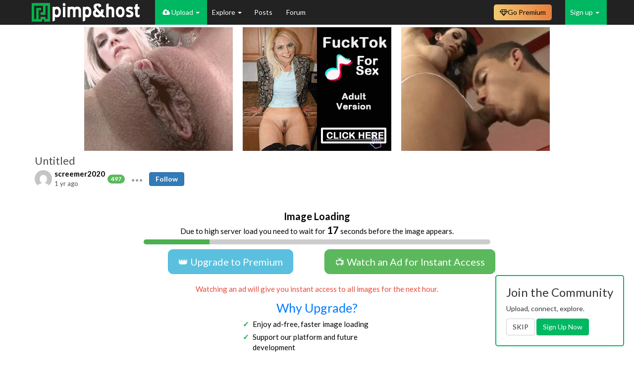

--- FILE ---
content_type: text/html; charset=UTF-8
request_url: https://pimpandhost.com/album/151832444?sort=size
body_size: 17358
content:
<!DOCTYPE html>
<html lang="en">
<head>
	<meta charset="UTF-8">
	<meta name="rating" content="RTA-5042-1996-1400-1577-RTA" />
	<title>Untitled</title>
  <script type="application/ld+json">[{"@context":"https://schema.org","@type":"ImageObject","contentUrl":"//ist7-2.filesor.com/pimpandhost.com/2/1/3/4/213407/h/o/T/I/hoTIK/91369-Silversluts---Forty-Eight-Years-With-One-Manaand-Now_t_m.jpg","creditText":"screemer2020","datePublished":"2024-02-22 05:59:27","author":{"@type":"Person","name":"screemer2020","url":"https://pimpandhost.com/album/user/213407"},"isAccessibleForFree":"True","hasPart":{"@type":"WebPageElement","isAccessibleForFree":"True","cssSelector":".collapsing-content"}}]</script>
	<meta name="csrf-param" content="_csrf">
<meta name="csrf-token" content="O7aVoKenHlSl4CUusrLmiWfGeehosrgw0QBS-e2A7P1J7934xetkPd2WckHt06jKAZdMvwza11vlegKv3rKerA==">
	<script>
		window.appVersion = {"gitHash":"f4722404","buildDate":"2025-11-15 11:53:44"};
	</script>
	<meta property="og:image" content="//ist7-2.filesor.com/pimpandhost.com/2/1/3/4/213407/h/o/T/I/hoTIK/91369-Silversluts---Forty-Eight-Years-With-One-Manaand-Now_t_0.jpg">
<meta property="og:image:width" content="180">
<meta property="og:image:height" content="180">
<meta name="description" content="Pimp and host">
<meta name="keywords">
<link href="https://pimpandhost.com/album/151832444" rel="canonical">
<link href="/assets/css/all-387bb2c0e6e4456f31da63f2fa4cdcaa.css?v=1763207623" rel="stylesheet">
<link href="/css/user_profile.css?v=1690792221" rel="stylesheet">
<style>span.dropdown-toggle, 
span.item-actions {
    white-space: nowrap;
}

span.dropdown-toggle .fa-circle,
span.item-actions .fa-circle {
    font-size: .25em;
    vertical-align: middle;
    margin: -1px;
}

.popover-content .list-group {
    margin-bottom: 0;
}

</style>
<style>.favorite-container {
    white-space: nowrap;
}
.favorite-container .favorite-chain {
    text-decoration: none !important;
    cursor: pointer;
}
.favorite-container .value{
    font-size: 18px;
    text-decoration: none;
    color: #999;
    cursor: pointer;

}
.favorite-container .favorite-chain:hover .pah-color, .favorite-container .favorite-chain.selected .pah-color {
    color: #27ae60;
}
</style>
<style>
        .hrdivider {
          position: relative;
          margin-bottom: 20px;
          width: 100%;
          text-align: center;
        }
    
        .hrdivider span {
          position: absolute;
          top: -11px;
          background: #fff;
          padding: 0 20px;
          margin-left: -26px;
          color: #777777;
        }
    </style>
<script>var structuredData = [{"@context":"https:\/\/schema.org","@type":"ImageObject","contentUrl":"\/\/ist7-2.filesor.com\/pimpandhost.com\/2\/1\/3\/4\/213407\/h\/o\/T\/I\/hoTIK\/91369-Silversluts---Forty-Eight-Years-With-One-Manaand-Now_t_m.jpg","creditText":"screemer2020","datePublished":"2024-02-22 05:59:27","author":{"@type":"Person","name":"screemer2020","url":"https:\/\/pimpandhost.com\/album\/user\/213407"},"isAccessibleForFree":"True","hasPart":{"@type":"WebPageElement","isAccessibleForFree":"True","cssSelector":".collapsing-content"}}];</script>    		<meta name="viewport" content="width=device-width, initial-scale=1">
  <!-- Google Tag Manager -->
  <script>(function(w,d,s,l,i){w[l]=w[l]||[];w[l].push({'gtm.start':
  new Date().getTime(),event:'gtm.js'});var f=d.getElementsByTagName(s)[0],
  j=d.createElement(s),dl=l!='dataLayer'?'&l='+l:'';j.async=true;j.src=
  'https://www.googletagmanager.com/gtm.js?id='+i+dl;f.parentNode.insertBefore(j,f);
  })(window,document,'script','dataLayer','GTM-WTSJHN3K');</script>
  <!-- End Google Tag Manager -->
</head>
<body class="page-quick-sidebar-over-content page-boxed page-header-fixed">

<!-- Google Tag Manager (noscript) -->
<noscript><iframe src="https://www.googletagmanager.com/ns.html?id=GTM-WTSJHN3K"
height="0" width="0" style="display:none;visibility:hidden"></iframe></noscript>
<!-- End Google Tag Manager (noscript) -->





<script>
    function sayFunctionDisabled(e) {
                    return true;
            }
</script>


<nav id="main-navbar" class="navbar navbar-inverse navbar-fixed-top navbar" role="navigation"><div class="container"><div class="navbar-header"><button type="button" class="navbar-toggle" data-toggle="collapse" data-target="#main-navbar-collapse"><span class="sr-only">Toggle navigation</span>
<span class="icon-bar"></span>
<span class="icon-bar"></span>
<span class="icon-bar"></span></button><a class="navbar-brand" href="/"></a></div><div id="main-navbar-collapse" class="collapse navbar-collapse">
<ul id="header-menu" class="navbar-nav nav"><li class="logo-menu main"><a href="#"></a></li>
<li class="uploader-menu main dropdown" style="white-space: nowrap;"><a class="dropdown-toggle" href="#" data-toggle="dropdown"><i class="fa fa-cloud-upload"></i> Upload <span class="caret"></span></a><ul id="w8" class="dropdown-menu"><li class=""><a href="/login" tabindex="-1">Upload Images</a></li>
<li><a href="/post/update" tabindex="-1">Submit Post</a></li></ul></li>
<li class="main dropdown"><a class="dropdown-toggle" href="#" data-toggle="dropdown">Explore <span class="caret"></span></a><ul id="w9" class="dropdown-menu"><li><a href="/site/feed" tabindex="-1">Latest Activity</a></li>
<li><a href="/site/trending" tabindex="-1">Trending Images</a></li>
<li><a href="/site/trending-albums" tabindex="-1">Trending Albums</a></li>
<li><a href="/site/trending-gifs" tabindex="-1">Trending GIFs</a></li>
<li><a href="/s/gif" tabindex="-1">GIFs</a></li>
<li><a href="/site/category" tabindex="-1">Categories</a></li>
<li><a href="/user/explore" tabindex="-1">Users</a></li>
<li><a href="/site/pornstar" tabindex="-1">Pornstars</a></li></ul></li>
<li class="main"><a href="/posts">Posts </a></li>
<li class="main"><a href="https://forum.pimpandhost.com/">Forum</a></li></ul>
<ul id="w10" class="navbar-nav navbar-right guest-nav sign-menu nav"><li class="dropdown"><a class="dropdown-toggle" href="#" data-toggle="dropdown">Sign up <span class="caret"></span></a><ul id="w11" class="dropdown-menu"><li><a href="/login" tabindex="-1"><i class="fa fa-user-plus"></i> Sign in</a></li>
<li><a href="/signup" tabindex="-1"><i class="fa fa-sign-in"></i> Sign up</a></li></ul></li></ul><ul id="hided-menu" class="nav navbar-nav nav"><li class="button-icon dropdown"><a class="dropdown-toggle" href="#" data-toggle="dropdown"> <i class="fa fa-navicon"></i> <span class="caret"></span></a><ul id="w12" class="dropdown-menu"><li class="uploader-menu main dropdown-submenu" style="white-space: nowrap;"><a href="#" tabindex="-1"><i class="fa fa-cloud-upload"></i> Upload</a><ul><li class=""><a href="/login" tabindex="-1">Upload Images</a></li>
<li><a href="/post/update" tabindex="-1">Submit Post</a></li></ul></li>
<li class="main dropdown-submenu"><a href="#" tabindex="-1">Explore</a><ul><li><a href="/site/feed" tabindex="-1">Latest Activity</a></li>
<li><a href="/site/trending" tabindex="-1">Trending Images</a></li>
<li><a href="/site/trending-albums" tabindex="-1">Trending Albums</a></li>
<li><a href="/site/trending-gifs" tabindex="-1">Trending GIFs</a></li>
<li><a href="/s/gif" tabindex="-1">GIFs</a></li>
<li><a href="/site/category" tabindex="-1">Categories</a></li>
<li><a href="/user/explore" tabindex="-1">Users</a></li>
<li><a href="/site/pornstar" tabindex="-1">Pornstars</a></li></ul></li>
<li class="main"><a href="/posts" tabindex="-1">Posts </a></li>
<li class="main"><a href="https://forum.pimpandhost.com/" tabindex="-1">Forum</a></li></ul></li></ul><div class="plan-dropdown-wrapper navbar-right">
    <a class="plan-button" href="/plan"><i class="fa fa-diamond"></i> <span class="text">Go Premium</span></a>
    </div>

<style>
    /* ------------------------------------------------------------------
     * Button & dropdown styling
     * ---------------------------------------------------------------- */
    .plan-dropdown-wrapper {
        position: relative;
        display: inline-block;
    }

    .plan-button {
        display: inline-flex;
        align-items: center;
        gap: 5px;
        padding: 6px 12px;
        border-radius: 0.5rem;
        font-size: 14px;
        text-decoration: none;
        cursor: pointer;
        color: #000;
        background: linear-gradient(to right, #F2C971, #E77E3F);
        border: none;
        margin-right: 12px;
        margin-top: 9px;
    }

    .plan-button:hover {
        filter: brightness(95%);
        text-decoration: none;
        color: #000;
    }

    .status-dot {
        display: inline-block;
        width: 8px;
        height: 8px;
        border-radius: 50%;
    }

    .status-active   { background: #4caf50; }
    .status-expiring { background: #ffeb3b; }
    .status-expired  { background: #f44336; }

    .plan-dropdown {
        display: none;
        position: absolute;
        top: 100%;
        right: 0;
        background: #fff;
        border: 1px solid #ccc;
        box-shadow: 0 4px 10px rgba(0, 0, 0, 0.1);
        padding: 12px;
        border-radius: 8px;
        width: 250px;
        z-index: 999;
        margin-top: 0;
    }

    .plan-dropdown h4       { margin-top: 0; }
    .plan-dropdown .row     { width: 100%; margin: 6px 0; }
    .plan-dropdown .row span{ vertical-align: middle; }

    .plan-dropdown-wrapper:hover .plan-dropdown { display: block; }

    .plan-dropdown .plan-action-btn {
        display: block;
        width: 100%;
        margin-top: 12px;
        cursor: pointer;
        background: #007bff;
        color: #fff;
    }
    .plan-dropdown .plan-action-btn.renew {
        background: #4caf50;
    }

    /* Progress bar */
    .plan-progress {
        position: relative;
        height: 14px;
        background: #e9ecef;
        border-radius: 3px;
        overflow: hidden;
        margin: 0;
    }
    .plan-progress-bar {
        height: 100%;
        transition: width 0.4s ease;
        background: linear-gradient(to right, #43cea2, #185a9d);
    }
</style><style>
    /*@todo temporary here*/
    .navbar-inverse .navbar-nav>li>a {
        color: white;
    }

    .dropdown-menu.columns-2 {
        min-width: 400px;
    }

    .dropdown-menu.columns-3 {
        min-width: 600px;
    }

    .dropdown-menu .bg-green {
        background-color: #00B861;
    }

    .dropdown-menu .bg-green:hover {
        background-color: #299048;
    }

    .dropdown-menu .bg-blue {
        background-color: #337ab7;
    }

    .dropdown-menu .bg-blue:hover {
        background-color: #204d74;
    }

    .dropdown-menu li.bg-blue>a:hover,
    .dropdown-menu li.bg-green>a:hover {
        background-color: inherit !important;
    }

    .dropdown-menu .green-color {
        color: #00B861;
    }

    .dropdown-menu>li>a>i.fa {
        width: 2rem;
    }

    #main-navbar-collapse .dropdown-menu>li>a.white-color {
        color: white;
    }


    /* menu + mobile menu */
    /* dynamic menu */
    @media (max-width: 1000px) {
        #hided-menu .button-icon .dropdown-menu :nth-of-type(6) {
            display: block;
        }

        li.main>a {
            display: flex !important;
            align-items: center;
        }

        #header-menu li.main:nth-last-child(1) {
            display: none;
        }

    }

    @media (max-width: 1000px) {
        #hided-menu .button-icon .dropdown-menu :nth-of-type(5) {
            display: block;
        }

        li.main>a {
            display: flex !important;
            align-items: center;
        }

        #header-menu li.main:nth-last-child(2) {
            display: none;
        }

    }

    @media (max-width: 720px) {
        #hided-menu .button-icon .dropdown-menu :nth-of-type(4) {
            display: block;
        }

        li.main>a {
            display: flex !important;
            align-items: center;
        }

        #header-menu li.main:nth-last-child(3) {
            display: none;
        }

    }

    @media (max-width: 650px) {
        #hided-menu .button-icon .dropdown-menu :nth-of-type(3) {
            display: block;
        }

        li.main>a {
            display: flex !important;
            align-items: center;
        }

        #header-menu li.main:nth-last-child(4) {
            display: none;
        }

    }

    @media (max-width: 600px) {
        #hided-menu .button-icon .dropdown-menu :nth-of-type(2) {
            display: block;
        }

        li.main>a {
            display: flex !important;
            align-items: center;
        }

        #header-menu li.main:nth-last-child(5) {
            display: none;
        }

    }

    @media (max-width: 500px) {
        #hided-menu .button-icon .dropdown-menu :nth-of-type(1) {
            display: block;
        }

        li.main>a {
            display: flex !important;
            align-items: center;
        }

        #header-menu li.main:nth-last-child(6) {
            display: none;
        }

    }

    @media (min-width: 1000px) {
        #hided-menu {
            display: none;
        }
    }


    .search-menu .dropdown-menu {
        right: -120px;
        left: -200px;
    }

    @media (max-width: 768px) {
        .search-menu .open .dropdown-menu {
            display: flex;
            justify-content: center;
            align-items: center;
            right: -150px;
            left: -140px;
        }
    }

    @media (max-width: 768px) {
        .plan-menu .text {
            display: none !important;
        }
    }


    /*
@media (min-width: 992px) {
    #hided-menu{
        display:none;
    }
    #main-navbar-collapse > .search-form{
        display: block;
    }
}
 */

    #hided-menu .button-icon .dropdown-menu li {
        display: none;
    }

    /*
@media (max-width: 720px) {
    #hided-menu .button-icon .dropdown-menu{
        left:-130px;
    }
}

@media (max-width: 510px){
    #hided-menu .search-form .input-group > .form-control{
        max-width: 140px;
    }
}

@media (max-width: 440px){
    #hided-menu .dropdown .dropdown-menu {
        width: 300px;
        left: -45px;
    }

    #hided-menu .search-form .input-group > .form-control{
        max-width: 110px;
    }
}
*/

    #header-menu .uploader-menu,
    .sign-menu {
        background: #00B861;
    }

    #header-menu .uploader-menu.open>a,
    .sign-menu .open>a {
        background: #00B861 !important;
    }

    .logo-menu>a {
        padding-left: 0 !important;
    }

    .dropdown-menu {
        min-width: 50px;
    }

    .verified-badge {
        padding: 3px;
        font-size: 10px;
        margin-left: -2px;
    }

    /*fix style of <sup> badges-counters*/
    #main-navbar-collapse sup {
        top: -1em;
        left: -0.7em;
    }

    .notification-group>li>a {
        max-height: 50px;
        padding-top: 12px;
        padding-left: 0 !important;
    }

    .notification-group>li>a:has(sup) {
        padding-right: 0 !important;
    }

    /*ads*/

    #header-menu .a-menu {
        border: 2px solid #00B861;
        height: 50px;
        background-image: url("/static/i/live.svg");
        background-repeat: no-repeat;
        background-position-x: 10px;
        background-position-y: 17px;
        background-size: 16px;
        padding-left: 25px;
    }

    .open .a-menu {
        background-image: url("/static/i/live-dark.svg");
        background-repeat: no-repeat;
        background-position-x: 20px;
        background-position-y: 5px;
        background-size: 16px;
        padding-left: 42px;
    }

    .open .a-menu a {
        padding: 3px 20px 3px 0 !important;
    }

    /*ads*/

    #header-menu .a-menu-2 {
        border: 2px solid #00B861;
        height: 50px;
        background-image: url("/static/i/sph_light.svg");
        background-repeat: no-repeat;
        background-position-x: 13px;
        background-position-y: 14px;
        background-size: 16px;
        padding-left: 25px;
        background-size: 13px;
    }

    .open .a-menu-2 {
        background-image: url("/static/i/sph_dark.svg");
        background-repeat: no-repeat;
        background-position-x: 24px;
        background-position-y: 5px;
        background-size: 16px;
        padding-left: 42px;
        background-size: 11px;
    }

    .open .a-menu-2 a {
        padding: 3px 20px 3px 0 !important;
    }
</style>

</div></div></nav>
<var id="pah_user_id" value="1"></var>

<script>let pah={runtime:{user_mode:"0",user_id:"1"}}</script>


<div class="container">

	
	

	
	<div id='main-container' class="row">
				<!-- Entries Column -->
<div class="col-xs-12">
    
    
<div class="row text-center flex-block-1 ablock_no">
    <div class="frame-container">
        <iframe src="/static/html/3t_cb_ads.php" scrolling="no" frameborder="0" marginheight="0"
            marginwidth="0"></iframe>
    </div>
</div>
<div class="row text-center flex-block-1 ablock_yes" style="display:none">
    <div class="frame-container">
        <iframe src="/mikakoke/3t_cbnb.php" scrolling="no" frameborder="0" marginheight="0" marginwidth="0"></iframe>
    </div>
</div>
    
<div class="modal" id="share-modal" tabindex="-1" role="dialog" aria-labelledby="myModalLabel"
        data-album-codes-url="/album/get-share-codes"
        data-image-codes-url="/image/get-share-codes"
>
    <div class="modal-dialog" role="document">
        <div class="modal-content">
            <div class="modal-body">
                <button type="button" class="close" data-dismiss="modal" aria-label="Close"><span aria-hidden="true">&times;</span></button>
                <div id="share-codes">

    <div style="font-size: 16px;">Share to Social Networks:</div>
    <div class="social-share-buttons">
        <div class="row">
            <div class="col-xs-12" style="text-align: center;">
                <div class="st-btn" data-network="blogger" style="display: inline-block;">
                    <img src="https://platform-cdn.sharethis.com/img/blogger.svg">
                </div>
                <div class="st-btn st-first" data-network="facebook" style="display: inline-block;">
                    <img src="https://platform-cdn.sharethis.com/img/facebook.svg">
                </div>
                <div class="st-btn" data-network="twitter" style="display: inline-block;">
                    <img src="https://platform-cdn.sharethis.com/img/twitter.svg">
                </div>
                <div class="st-btn" data-network="pinterest" style="display: inline-block;">
                    <img src="https://platform-cdn.sharethis.com/img/pinterest.svg">
                </div>
                <div class="st-btn" data-network="messenger" style="display: inline-block;">
                    <img src="https://platform-cdn.sharethis.com/img/messenger.svg">
                </div>
                <div class="st-btn" data-network="email" style="display: inline-block;">
                    <img src="https://platform-cdn.sharethis.com/img/email.svg">
                </div>
                <div class="st-btn" data-network="wechat" style="display: inline-block;">
                    <img src="https://platform-cdn.sharethis.com/img/wechat.svg">
                </div>
                <div class="st-btn" data-network="whatsapp" style="display: inline-block;">
                    <img src="https://platform-cdn.sharethis.com/img/whatsapp.svg">
                </div>
                <div class="st-btn" data-network="reddit" style="display: inline-block;">
                    <img src="https://platform-cdn.sharethis.com/img/reddit.svg">
                </div>
                <div class="st-btn" data-network="telegram" style="display: inline-block;">
                    <img src="https://platform-cdn.sharethis.com/img/telegram.svg">
                </div>
                <div class="st-btn" data-network="tumblr" style="display: inline-block;">
                    <img src="https://platform-cdn.sharethis.com/img/tumblr.svg">
                </div>

            </div>
        </div>
        <br/>
    </div>
    <script>


    </script>

    <style>
        .social-share-buttons {
            margin-top: 4px;
        }
        .st-btn[data-network='blogger'] {
            background-color: #ff8000;
        }
        .st-btn[data-network='facebook'] {
            background-color: #4267B2;
        }
        .st-btn[data-network='twitter'] {
            background-color: #55acee;
        }
        .st-btn[data-network='pinterest'] {
            background-color: #CB2027;
        }
        .st-btn[data-network='messenger'] {
            background-color: #448AFF;
        }
        .st-btn[data-network='email'] {
            background-color: #7d7d7d;
        }
        .st-btn[data-network='wechat'] {
            background-color: #4EC034;
        }
        .st-btn[data-network='whatsapp'] {
            background-color: #25d366;
        }
        .st-btn[data-network='reddit'] {
            background-color: #ff4500;
        }
        .st-btn[data-network='telegram'] {
            background-color: #0088cc;
        }
        .st-btn[data-network='tumblr'] {
            background-color: #32506d;
        }

        .st-btn > img {
            display: inline-block;
            height: 24px;
            width: 24px;
            position: relative;
            top: 12px;
            vertical-align: top;
        }
        .st-btn {
            -moz-box-sizing: border-box;
            -webkit-box-sizing: border-box;
            box-sizing: border-box;
            -moz-transition: opacity 0.2s ease-in, top 0.2s ease-in;
            -ms-transition: opacity 0.2s ease-in, top 0.2s ease-in;
            -o-transition: opacity 0.2s ease-in, top 0.2s ease-in;
            -webkit-transition: opacity 0.2s ease-in, top 0.2s ease-in;
            transition: opacity 0.2s ease-in, top 0.2s ease-in;
            -moz-border-radius: 4px;
            -webkit-border-radius: 4px;
            border-radius: 4px;
            border: none;
            cursor: pointer;
            display: inline-block;
            font-size: 16px;
            height: 48px;
            line-height: 48px;
            margin-right: 8px;
            margin-bottom: 8px;
            padding: 0 12px;
            position: relative;
            text-align: center;
            top: 0;
            vertical-align: top;
            white-space: nowrap;
        }
    </style>

        <div class="alert alert-warning">
        <span class="fa fa-exclamation-triangle" aria-hidden="true"></span>
        <span style="font-weight: bold;">WARNING:</span>
        Hotlinking is <span style="font-weight: bold; text-decoration: underline;">NOT</span> Allowed,
        you must use our sharing codes exactly as they are shown on site,
        by hotlinking our images directly you risk your whole account being
        <span style="font-weight: bold; color: orangered;">banned</span>
        and loss of all your content with no option to restore.
    </div>
    
    
    <div id="high-content" style="display: none">
        <div>Album link:</div>
        <div class="row">
            <div class="col-xs-12">
                <div class="input-group">
                    <input type="text" id="album-link" class="form-control clipboard-target">
                    <span class="input-group-btn">
                        <button
                            type="button"
                            class="btn btn-default clipboard-btn"
                            data-clipboard-target="#album-link"
                            data-toggle="tooltip"
                            data-placement="bottom"
                            data-trigger="manual">
                            <i class="fa fa-clipboard"></i>
                        </button>
                    </span>
                </div>
            </div>
        </div>
    </div>

        <div id="main-btns" class="btn-group">
        <button id="btn-links" class="btn  active">
            LINKS
        </button>
        <button id="btn-html" class="btn">
            HTML
        </button>
        <button id="btn-bb" class="btn">
            BB CODE
        </button>
    </div>

    <div id="sizes-block" class="image-sizes-wrapper" style="display: none">
        <span class="thumbs-label">Size:</span>
        <div class="btn-group image-sizes row">
            <button id="btn-small" class="btn" data-size="180">
                <span class="visible-md-inline-block visible-lg-inline-block">Mini&nbsp;</span>(180px)
            </button>
            <button id="btn-small" class="btn" data-size="250">
                <span class="visible-md-inline-block visible-lg-inline-block">Small&nbsp;</span>(250px)
            </button>
            <button id="btn-medium" class="btn" data-size="500">
                <span class="visible-md-inline-block visible-lg-inline-block">Medium&nbsp;</span>(500px)
            </button>
            <button id="btn-large" class="btn active" data-size="750">
                <span class="visible-md-inline-block visible-lg-inline-block">Large&nbsp;</span>(750px)
            </button>
        </div>
    </div>

    <div class="row">
        <div class="col-xs-12">
            <textarea
                class="textarea clipboard-target clipboard-target-textarea"
                id="site-codes"
                contenteditable="true"></textarea>
            <button
                data-toggle="tooltip"
                data-placement="bottom"
                data-trigger="manual"
                class="btn btn-default btn-sm btn-clipboard btn-clipboard-textarea"
                type="button"
                data-clipboard-target="#site-codes">
                <i class="fa fa-clipboard"></i>
            </button>
        </div>
    </div>
    </div>
            </div>
        </div>
    </div>
</div>
<!-- The Gallery as lightbox dialog, should be a child element of the document body -->
<div id="blueimp-gallery" class="blueimp-gallery blueimp-gallery-controls" no-pop="">
    <div class="slides"></div>
    <h3 class="title"></h3>
    <a class="prev">‹</a>
    <a class="next">›</a>
    <a class="close">×</a>
    <a class="play-pause"></a>
    <ol class="indicator"></ol>
</div>


<div id="page-size" style="display: none">16</div>

<div id="album-picker-modal" class="fade modal" role="dialog" tabindex="-1">
<div class="modal-dialog ">
<div class="modal-content">
<div class="modal-header">
<button type="button" class="close" data-dismiss="modal" aria-hidden="true">&times;</button>
<h4>Move to</h4>
</div>
<div class="modal-body">


    <form id="create-album-form" class="form-inline" action="/album/move-images-to" method="post">
<input type="hidden" name="_csrf" value="O7aVoKenHlSl4CUusrLmiWfGeehosrgw0QBS-e2A7P1J7934xetkPd2WckHt06jKAZdMvwza11vlegKv3rKerA==">
    <div class="form-group field-new-title-input">
<label class="control-label" for="new-title-input">New Album:</label>
<input type="text" id="new-title-input" class="form-control" name="Album[title]">

<div class="help-block"></div>
</div>    <button type="button" id="btn-create-album" class="btn btn-primary">Create</button>

    </form>

</div>

</div>
</div>
</div><style type="text/css">
    #album-page #ad2,
    .wide-iframe-wrapper {
        margin: 0;
        max-width: 100%;
    }

    #album-page #ad2 .iframe-container {
        max-width: 940px;
    }

    #album-page .iframe-container {
        display: inline-block;
        position: relative;
        width: 100%;
    }

    #album-page #ad2 .iframe-container:after {
        margin-top: 27%;
    }

    #album-page .iframe-container:after {
        content: '';
        display: block;
    }

    #album-page .iframe-container iframe {
        position: absolute;
        left: 0;
        top: 0;
        max-width: 100%;
        width: 100vw;
        height: 100%;
    }

    #album-page .wide-iframe-wrapper .iframe-container {
        max-width: 960px;
    }

    #album-page .wide-iframe-wrapper .iframe-container:after {
        margin-top: 27%;
    }

    #album-page .title-follow {
        display: inline;
        margin-left: 0px;
    }
</style>



<style>
    .container-interstitial {
        position: relative;
        /* position: fixed; */
        font-size: 1.5rem;
        display: none;
        color: #000;
        /* top: 50%; left: 50%; transform: translate(-50%, -50%); */
        border-radius: 1rem;
        /* border: 1px solid #ccc; */
        padding: 2rem 2rem;
        background: #fff;
    }


    /* .container-interstitial .close{
        position: absolute;
        top: 1rem;
        right: 1rem;
    } */

    .btn-xl {
        padding: 1rem 2rem;
        font-size: 2rem;
        border-radius: 1rem;
    }

    .countdown-timer-container {
        width: 20px;
        height: 20px;
        position: absolute;
        top: 1rem;
        right: 1rem;
        background-color: #fff;
        display: flex;
        align-items: center;
        justify-content: center;
    }

    .countdown-timer-container__time-left {
        font-size: 12px;
        font-weight: bold;
        color: #adadad;
        display: flex;
        align-items: center;
        justify-content: center;
    }

    .countdown-timer-container svg {
        width: 100%;
        height: 100%;
        position: absolute;
        top: 0;
        left: 0;
        transform: rotate(-90deg);
    }

    .row.collapsing-content {
        display: none;
    }
</style>
<style>
    /* Progressbar */

    .progressbar {
        width: 100%;
        height: 10px;
        background-color: #ccc;
        border-radius: 5px;
        position: relative;
        margin-top: 0.5rem;
        overflow: hidden;
        text-align: left;

    }

    .progressbar-fill {
        height: 100%;
        width: 0%;
        background-color: #4caf50;
        transition: width 1s linear;
    }
</style>
<style>
    /* List */

    .benefits {
        margin: 0 auto;
        max-width: 300px; /* center and limit width */
        list-style: none; /* remove default bullet */
        padding-left: 0;
    }

    .benefits li {
        position: relative;
        text-align: left;
        margin-bottom: 0.5rem; /* space between list items */
        padding-left: 2rem;  /* indent so the checkmark stands out */
    }

    .benefits li::before {
        content: "✓";
        position: absolute;
        left: 0;
        color: #28a745;
        font-weight: bold;
    }

    .why-upgrade {
        color: #007bff;
        margin: 1rem 0 0.5rem;
        font-size: 2.5rem;
    }
</style>


<div class="container-interstitial no-margin" id="scroll-image-limited-placeholder">
    <!-- close button -->
    <div style="visibility:hidden;">
        <button type="button" class="close popover-close" style="display: none; position: absolute; top: 1rem; right: 1rem;" aria-label="Close">
            <span aria-hidden="true" style="pointer-events:none;">&times;</span>
        </button>
        <div class="countdown-timer-container" style="display:none">
            <svg width="100%" height="100%">
                <circle cx="50%" cy="50%" r="9" stroke="#adadad" stroke-width="2" fill="none" id="countdown-container-circle"></circle>
            </svg>
            <div class="countdown-timer-container__time-left"></div>
        </div>
    </div>

    <center style="max-width: 700px; margin: 0 auto;">
        <div style="margin-bottom: 1rem;">
            <div style="font-weight: bold; font-size: 2rem;">Image Loading</div>
            Due to high server load you need to wait for <span class="countdown-timer-container__time-left" style="display:inline; color: black; font-weight: bold; font-size: 2rem;"></span> seconds before the image appears.
            <div class="progressbar">
                <div class="progressbar-fill"></div>
            </div>
        </div>

        <div class="row" style="margin: 1rem 0;">
            <div class="col-sm-6 text-center" style="margin-bottom: 1rem;">
                <a href="/plan" class="btn btn-info btn-xl popover-btn">👑 Upgrade to Premium</a>
            </div>
            <div class="col-sm-6 text-center" style="margin-bottom: 1rem;">
                <a href="//foryou.tophosting101.com/cdn/zr53" class="btn btn-success btn-xl popover-btn" onclick="window.interstitial.buttonClick()" target="_blank">📺 Watch an Ad for Instant Access</a>
            </div>
        </div>

        <div style="margin-top: 1rem; color: #e74c3c;">
            Watching an ad will give you instant access to all images for the next hour.
        </div>

        <!-- Why Upgrade? -->
        <div class="why-upgrade">Why Upgrade?</div>
        <ul class="benefits">
            <li>Enjoy ad-free, faster image loading</li>
            <li>Support our platform and future development</li>
            <li>Gain access to priority support</li>
            <li>Get larger storage and file size limits</li>
        </ul>

        <!-- Footer -->
        <div>
            Why am I seeing this message?
            <span id="read-why-link" onclick="$('#read-why-link').hide();$('#read-why').show();" style="cursor:pointer; text-decoration: underline;">Learn More...</span><span id="read-why" style="display:none">
                <br/>
                To keep our platform free and accessible, we rely on ad-supported access and optional Premium memberships.
                Google’s restrictions on pop-ups and ad formats have affected how we fund the site. This short wait screen helps us strike a balance between supporting free users and maintaining a smooth experience.
                <br/><br/>
                By watching a quick ad or choosing to upgrade, you directly support the site’s stability, speed, and growth.
                <br/><br/>
                We’ve proudly served the community for decades — thank you for being a part of it!
            </span>
        </div>

        <div style="margin-top: 1rem;">
            <!-- <iframe src="https://as.footerfont.com/as/if?p=pimpandhost&w=300&h=250&v=10003" allowtransparency=true width=300 height=250 frameborder=0 marginheight=0 marginwidth=0 scrolling=no></iframe> -->
            <!-- <iframe src="https://engine.asf4f.us/?319055200&iframe" allowtransparency=true width=300 height=250 frameborder=0 marginheight=0 marginwidth=0 scrolling=no ></iframe> -->
            <script async type="application/javascript" src="https://a.magsrv.com/ad-provider.js"></script>
            <ins class="eas6a97888e2" data-zoneid="5288050"></ins>
            <script>
                (AdProvider = window.AdProvider || []).push({
                    "serve": {}
                });
            </script>
        </div>
            </center>
</div>

<script>
    //get element by class name

    // var element = document.getElementsByClassName('container-interstitial')[0];
    // console.log('scroll!!!', element);
    // element.scrollIntoView();
    // window.location.hash = 'scroll';
    var elementToScroll = document.getElementById('scroll-image-limited-placeholder');

    if (elementToScroll) {
        elementToScroll.scrollIntoView();
    }
</script>

<div id="album-page" class="post item-post album"
    data-widget="page"
    data-page-key="album_151832444"
    data-key="151832444"
    data-remove-url="/album/delete"
    data-remove-redirect-url="/album/my"
    data-download-url="/album/download"
    data-archive-list-url="/archive/list"
    data-check-processing-url="/image/check-processing">
    
    <div class="row">
        <div class="col-xs-12 col-sm-12">
            <div class="post-header-main">
                <div class="row">
                    <div class="col-sm-12">
                        <div class="author-header">
                                                            <div class="widget-rating widget-rating-scores">
                                    <div data-rating="page"
                                        data-rating-type="rate"
                                        data-rating-key="album_151832444"
                                        data-rating-value="0"
                                        data-content-author="213407"
                                        data-voters=""
                                        data-voters-url="/common/voters?contentType=2&contentId=151832444">
                                    </div>
                                </div>
                            
                            <span class="author-header__album-name"><span>Untitled</span></span>
                            <div class="image-header">
                                <span class="details details-custom">
                                                                            <img class="user-inline-avatar" src="//www.gravatar.com/avatar/3eec3d8f548bd08bfe41794da384aacf?s=50&amp;d=mm&amp;r=g" alt="" data-profile-id="213407">                                        <div class="username-link__container">
                                            <a href="/album/user/213407"
                                                style=""
                                                data-profile-id="213407">screemer2020                                            </a>
                                                                                    </div>
                                        <span class="badge badge-success  rating-badge" title="Rating: 497" data-toggle="tooltip">
    497</span>                                        
<span class="item-actions pah-color" role="button" data-widget-id="item-actions-w0-5971c98da55393ea8d9eb2c290d5c958">
    <i class="fa fa-circle"></i>
    <i class="fa fa-circle"></i>
    <i class="fa fa-circle"></i>
</span>

<div class="list-group item-actions-menu" id="item-actions-w0-5971c98da55393ea8d9eb2c290d5c958" style="display: none;">
                    <a href="#" title="Block user"
           class="list-group-item"
           data-toggle="tooltip"
           data-action="block"
           data-target_id="213407"
           data-target_username="screemer2020"
        >
            <i class="pah-color fa fa-eye-slash user-hide-user"></i> Block user
        </a>
    
    
    
    
<a href="#" title="Report this user" data-toggle="tooltip" data-placement="bottom"
   data-report-type="user" data-report-id="213407"
   style="text-decoration: none;" class="list-group-item"
>
            <i class="fa fa-flag"></i> Report user    </a>

    
    </div>
                                                                                                                <span class="date-time" title="Thursday, February 22, 2024 at 5:59:24 AM Coordinated Universal Time" data-toggle="tooltip" data-placement="bottom">
                                            1 yr ago                                        </span>
                                                                        <div class="title-follow">
			
				<small>
			<a
				href="/login"
				class="btn btn-ig btn-primary"
				data-follow="213407">Follow</a>
		</small>
		
			
	</div>
                                </span>
                            </div>

                        </div>

                        <div class='clearfix'></div>

                        <div class="top-post-info post-by-user">
                                                    </div>

                    </div>
                </div>
            </div>
        </div>
    </div>

            
    
    <div class="row collapsing-content">
        <div class="col-xs-12 col-sm-12">
            <div class="collapse in"
                id="collapsePost-151832444"
                aria-expanded="true">
                
<div
     data-widget="page"
     data-page-key=""
>
    <div id="pjax-listview" data-pjax-container="" data-pjax-push-state data-pjax-timeout="1000"><div id="w5" class="image-list-container" data-removeUrl="/image/delete"><div class="row align-items-center">
    <div class="col-sm-12 header">
        <div class="icons-container">
            <div class="info"><a class="stats-popover" title="" role="button" data-trigger="click" no-pop="" data-html="1" data-content="    &lt;span class=&quot;post-date&quot; title=&quot;Thursday, February 22, 2024 at 5:59:24 AM Coordinated Universal Time&quot; data-toggle=&quot;tooltip&quot; data-placement=&quot;bottom&quot;&gt;
        Uploaded:
        1 yr ago    &lt;/span&gt;
    &lt;div class='clearfix'&gt;&lt;/div&gt;
        &lt;span class='post-date'&gt;Views: 6 (today 0)&lt;/span&gt;&lt;div class='clearfix'&gt;&lt;/div&gt;    &lt;span class=&quot;post-date&quot;&gt;
    Images: &lt;span id=&quot;total-images-count&quot;&gt;1&lt;/span&gt;
&lt;/span&gt;
&lt;div class='clearfix'&gt;&lt;/div&gt;
&lt;span class=&quot;post-date&quot;&gt;
    Size: &lt;span id=&quot;total-album-size&quot; data-total-size=&quot;158098&quot;&gt;
    154.39KB&lt;/span&gt;
&lt;/span&gt;
    &lt;div class='clearfix'&gt;&lt;/div&gt;

" data-original-title=""><i class="fa fa-info-circle green-i"></i></a></div>
            <div class="select"><div id="selection-bar" class="selection-bar" >

    <div id="select-all" title="Select all images">
        <i class="fa fa-check"></i>
    </div>
    <!--<label id="select-all-label" class=""  for="select-all">Select All</label>-->

    <div class="status-text">
        <span class="count"></span>
             <!--<span class="help-text"> image<span class="s"></span> selected
             </span>-->
    </div>

    <div class="icons">
            </div>
</div>
</div>
            <div class="permanent-icons"><span class="title-icons">
            <a class="share-chain dynamic-title"
           href="#"
           title="Get share codes for this album" data-title-default="Get share codes for this album" data-title-selected="Share selected images">
            <i class="fa fa-share-alt pah-color"></i>
        </a>

        
<span class="favorite-container">
    <span class="favorite-chain dynamic-title "
        data-title="Repost on your profile"
        data-url="/api/favorite-add"
        data-url-delete="/api/favorite-delete"
        data-model-id="151832444"
        data-model-type="2"
        data-toggle="tooltip"
        >
        <i class="fa fa-retweet pah-color "></i>
    </span>

    <span class="value"
    data-toggle="tooltip"
    data-placement="right"
    data-html="true"
    data-title=""

    data-voters-url="/common/reposters?contentType=2&contentId=151832444"

    >
        0    </span>
</span>


        
        
    
    
<span class="item-actions pah-color" role="button" data-widget-id="item-actions-w3-5f578c4c04468078f1ed1c827f1c8ed4">
    <i class="fa fa-circle"></i>
    <i class="fa fa-circle"></i>
    <i class="fa fa-circle"></i>
</span>

<div class="list-group item-actions-menu" id="item-actions-w3-5f578c4c04468078f1ed1c827f1c8ed4" style="display: none;">
    
    
                                <a href="/login"
               class="download-link list-group-item" title="Download this album">
                <i class="pah-color fa fa-download"></i> Download album
            </a>
            
    
<a href="#" title="Report this album" data-toggle="tooltip" data-placement="bottom"
   data-report-type="album" data-report-id="151832444"
   style="text-decoration: none;" class="list-group-item"
>
            <i class="fa fa-flag"></i> Report album    </a>

    
    </div>

</span>
</div>
            <div class="pah-color icons"></div>
        </div>
        <div class="buttons-container">
            <div class="pull-right align-items-center right-side">
                <div class="align-items-center">
                    <div class="sorter"><div class="dropdown dropdown-sorter pull-right btn-group"><button class='btn inactive'>Sort by:</button><div class='btn-group margin-fa'><button type="button" class="btn btn-default dropdown-toggle btn-group" data-toggle="dropdown">Size<i class='fa fa-caret-up'></i></button><ul class="dropdown-menu">
<li><a href="/album/151832444?sort=title" rel="nofollow" data-sort="title">Title</a></li>
<li><a class="asc" href="/album/151832444?sort=-size" rel="nofollow" data-sort="-size">Size<i class='fa fa-caret-down'></i></a></li>
<li><a href="/album/151832444?sort=totalViews" rel="nofollow" data-sort="totalViews">Views</a></li>
<li><a href="/album/151832444?sort=createTime" rel="nofollow" data-sort="createTime">Uploaded</a></li>
<li><a href="/album/151832444?sort=updateTime" rel="nofollow" data-sort="updateTime">Modified</a></li>
</ul></div></div></div>
                </div>
            </div>
            <div class="pull-right align-items-center right-side">
                <div class="align-items-center">
                    <div></div>
                </div>
            </div>
        </div>
    </div>
</div>
<div class='clearfix'></div><div id='album-images' class='user-album-images' no-pop=''><div class="image-block" data-key="257131778">    <style> .image_257131778 { background-image: url("//ist7-2.filesor.com/pimpandhost.com/2/1/3/4/213407/h/o/T/I/hoTIK/91369-Silversluts---Forty-Eight-Years-With-One-Manaand-Now_t_s.jpg");}</style>
<div class="ar">
    <div class="grid-content">
        <a class="image-wrapper center-cropped im-wr image_257131778" href="https://pimpandhost.com/image/257131778" data-src="//ist7-2.filesor.com/pimpandhost.com/2/1/3/4/213407/h/o/T/I/hoTIK/91369-Silversluts---Forty-Eight-Years-With-One-Manaand-Now_t.jpg" data-filename="91369-Silversluts---Forty-Eight-Years-With-One-Manaand-Now_t.jpg" data-size="158098" data-long-press-delay="500" target="_blank" style="aspect-ratio: 697/398"></a>    </div>
</div>



<div class="hover-donor" style="display: none">
    <div class="hover-bar-content">
        <i title='Share image ' class='fa fa-share-alt'></i><a class="stats-popover thumb-popover" title="" role="button" data-trigger="click" data-placement="top" no-pop="" data-html="1" onclick="event.stopPropagation(); $('.thumb-popover').popover('hide'); return false;" data-content="&lt;span class=&quot;post-date&quot;&gt;91369 Silversluts - Forty-Eight Years...&lt;/span&gt;&lt;div class=&quot;clearfix&quot;&gt;&lt;/div&gt;&lt;a href=&quot;https://pimpandhost.com/album/user/213407&quot; target=&quot;_blank&quot;&gt;&lt;i class=&quot;fa fa-user-circle-o&quot;&gt;&lt;/i&gt;&amp;nbsp;screemer2020&lt;/a&gt;&lt;span class='post-date'&gt;&lt;i class=&quot;fa fa-bar-chart&quot;&gt;&lt;/i&gt;&amp;nbsp;6&amp;nbsp;(today&amp;nbsp;0)&lt;/span&gt;&lt;div class='clearfix'&gt;&lt;/div&gt;&lt;i class=&quot;fa fa-file-archive-o&quot;&gt;&lt;/i&gt;&amp;nbsp;158&amp;nbsp;kB&lt;div class=&quot;clearfix&quot;&gt;&lt;/div&gt;" data-original-title=""><i class="fa fa-info-circle nohover"></i></a>        <!--<div class="widget-rating widget-rating-scores">
			<div data-rating="page"
				 data-rating-type="scores"
				 data-rating-key="image_257131778"
				 data-rating-value="0"
				 data-content-author="213407"
            >
			</div>
		</div>-->
    </div>

    <div class="hover-info-content">
        <div class="hover-rating">
            <div class="widget-rating widget-rating-scores">
                <div data-rating="page" data-rating-type="rate" data-rating-key="image_257131778" data-rating-value="0" data-content-author="213407" data-voters="" data-voters-url="/common/voters?contentType=3&contentId=257131778">
                </div>
            </div>
        </div>
        <div class="content-header desktop-only" title="91369 Silversluts - Forty-Eight Years With One Mana??and Now_t.jpg">91369 Silversluts - Forty-Eight Years With One Mana??and Now_t.jpg</div>
        <div class="content-info desktop-only">
            <i class="fa fa-user-circle-o no-hover" data-profile-id="213407"></i>
            <a href="https://pimpandhost.com/album/user/213407" data-profile-id="213407" target="_blank">
                screemer2020            </a><br />
            <i class="fa fa-bar-chart no-hover"></i>&nbsp;<a id="w6" class="stats-popover underlined-link" title="Views statistic" data-placement="top" role="button" data-trigger="hover" data-html="1" data-content="&lt;div class=&quot;row text-center&quot;&gt;
                &lt;div class=&quot;col-xs-6&quot;&gt;&lt;strong&gt;Today&lt;/strong&gt;&lt;br&gt;0&lt;/div&gt;&lt;div class=&quot;col-xs-6&quot;&gt;&lt;strong&gt;Total&lt;/strong&gt;&lt;br&gt;6&lt;/div&gt;    &lt;/div&gt;
">6</a>            <span title="Image Size"><i class="fa fa-file-archive-o no-hover"></i>&nbsp;158&nbsp;kB</span>
        </div>
    </div>

</div></div></div>
 <div class='clearfix'></div><div class="summary"><b>1-1</b> of <b>1</b></div><div class='clearfix'></div></div></div>
</div>


            </div>
            <div class="clearfix"></div>
            <div class="" style="position:relative; top: -5em;">
                <div class="pull-right manage-right-icons">
                                    </div>
            </div>

                            <div style="text-align:center; margin: 20px 0;">
                    <div class="social-share-buttons">
        <div class="row">
            <div class="col-xs-12" style="text-align: center;">
                <div class="st-btn" data-network="blogger" style="display: inline-block;">
                    <img src="https://platform-cdn.sharethis.com/img/blogger.svg">
                </div>
                <div class="st-btn st-first" data-network="facebook" style="display: inline-block;">
                    <img src="https://platform-cdn.sharethis.com/img/facebook.svg">
                </div>
                <div class="st-btn" data-network="twitter" style="display: inline-block;">
                    <img src="https://platform-cdn.sharethis.com/img/twitter.svg">
                </div>
                <div class="st-btn" data-network="pinterest" style="display: inline-block;">
                    <img src="https://platform-cdn.sharethis.com/img/pinterest.svg">
                </div>
                <div class="st-btn" data-network="messenger" style="display: inline-block;">
                    <img src="https://platform-cdn.sharethis.com/img/messenger.svg">
                </div>
                <div class="st-btn" data-network="email" style="display: inline-block;">
                    <img src="https://platform-cdn.sharethis.com/img/email.svg">
                </div>
                <div class="st-btn" data-network="wechat" style="display: inline-block;">
                    <img src="https://platform-cdn.sharethis.com/img/wechat.svg">
                </div>
                <div class="st-btn" data-network="whatsapp" style="display: inline-block;">
                    <img src="https://platform-cdn.sharethis.com/img/whatsapp.svg">
                </div>
                <div class="st-btn" data-network="reddit" style="display: inline-block;">
                    <img src="https://platform-cdn.sharethis.com/img/reddit.svg">
                </div>
                <div class="st-btn" data-network="telegram" style="display: inline-block;">
                    <img src="https://platform-cdn.sharethis.com/img/telegram.svg">
                </div>
                <div class="st-btn" data-network="tumblr" style="display: inline-block;">
                    <img src="https://platform-cdn.sharethis.com/img/tumblr.svg">
                </div>

            </div>
        </div>
        <br/>
    </div>
    <script>


    </script>

    <style>
        .social-share-buttons {
            margin-top: 4px;
        }
        .st-btn[data-network='blogger'] {
            background-color: #ff8000;
        }
        .st-btn[data-network='facebook'] {
            background-color: #4267B2;
        }
        .st-btn[data-network='twitter'] {
            background-color: #55acee;
        }
        .st-btn[data-network='pinterest'] {
            background-color: #CB2027;
        }
        .st-btn[data-network='messenger'] {
            background-color: #448AFF;
        }
        .st-btn[data-network='email'] {
            background-color: #7d7d7d;
        }
        .st-btn[data-network='wechat'] {
            background-color: #4EC034;
        }
        .st-btn[data-network='whatsapp'] {
            background-color: #25d366;
        }
        .st-btn[data-network='reddit'] {
            background-color: #ff4500;
        }
        .st-btn[data-network='telegram'] {
            background-color: #0088cc;
        }
        .st-btn[data-network='tumblr'] {
            background-color: #32506d;
        }

        .st-btn > img {
            display: inline-block;
            height: 24px;
            width: 24px;
            position: relative;
            top: 12px;
            vertical-align: top;
        }
        .st-btn {
            -moz-box-sizing: border-box;
            -webkit-box-sizing: border-box;
            box-sizing: border-box;
            -moz-transition: opacity 0.2s ease-in, top 0.2s ease-in;
            -ms-transition: opacity 0.2s ease-in, top 0.2s ease-in;
            -o-transition: opacity 0.2s ease-in, top 0.2s ease-in;
            -webkit-transition: opacity 0.2s ease-in, top 0.2s ease-in;
            transition: opacity 0.2s ease-in, top 0.2s ease-in;
            -moz-border-radius: 4px;
            -webkit-border-radius: 4px;
            border-radius: 4px;
            border: none;
            cursor: pointer;
            display: inline-block;
            font-size: 16px;
            height: 48px;
            line-height: 48px;
            margin-right: 8px;
            margin-bottom: 8px;
            padding: 0 12px;
            position: relative;
            text-align: center;
            top: 0;
            vertical-align: top;
            white-space: nowrap;
        }
    </style>
                </div>
                    </div>
    </div>
    <div id="comments-block"></div>
    <div data-comment="comment-widget" id="comments" ></div>
</div>
    
<div class="row text-center flex-block-2 ablock_no">
    <div class="frame-container">
        <iframe src="/static/html/1_wide_bottom.php" scrolling="no" frameborder="0" marginheight="0"
            marginwidth="0"></iframe>
    </div>
</div>
<div class="row text-center flex-block-2 ablock_yes" style="display:none">
    <div class="frame-container">
        <iframe src="/mikakoke/3t_cb2nb.php" scrolling="no" frameborder="0" marginheight="0" marginwidth="0"></iframe>
    </div>
</div>

    <style>
    .flex-block-1,
    .flex-block-2,
    .wide-iframe-wrapper {
        margin: 0;
        max-width: 100%;
    }

    .frame-container {
        display: inline-block;
        position: relative;
        width: 100%;
    }

    .flex-block-1 .frame-container,
    .flex-block-2 .frame-container {
        max-width: 940px;
    }

    .wide-iframe-wrapper .frame-container {
        max-width: 960px;
    }

    .frame-container:after {
        content: '';
        display: block;
    }

    .flex-block-1 .frame-container:after,
    .flex-block-2 .frame-container:after {
        margin-top: 27%;
    }

    .wide-iframe-wrapper .frame-container:after {
        margin-top: 27%;
    }

    .frame-container iframe {
        position: absolute;
        left: 0;
        top: 0;
        max-width: 100%;
        width: 100vw;
        height: 100%;
    }
</style>
</div>

	</div>

	
<div id="popup-uploader-container" class="popup-uploader-container">

    
    <div class="modal uploader-modal fade" id="uploader-modal" tabindex="-1" role="dialog" aria-labelledby="uploader-modal">
    <div class="modal-dialog modal-lg" role="document">
            <div class="modal-content">
                <div class="modal-dnd dnd-area-show">
                                            <button type="button" class="close" data-dismiss="modal" aria-label="Close"><span aria-hidden="true">&times;</span></button>
                                        
<div id="uploader-modal" class="full-uploader-container row" style="padding-bottom: 4%;">
    <div class="upload-control-container text-center">
                                <div class="alert col-md-12" style="display: none"></div>
            <h3 class="dnd-title col-md-12">
                Drag and Drop or Upload your images.
            </h3>
            <div style="margin-bottom: 10px;" class="col-xs-12 col-sm-6">
                <div class="right-align">
                    <div class="uploader-container"><button type="button" id="fileinput-button" class="btn btn-primary btn-lg fileinput-button" title="Select files to upload"><i class="fa fa-cloud-upload"></i> Upload files</button><input type="file" class="file-input file-input-upload" name="files" multiple="multiple" accept="image/*" data-url="https://pimpandhost.com/image/upload-file"></div>                    <a href="#" class="show-url-upload disabled-link">or Upload from URL</a>
                    <div class="url-input-group">
                        <textarea name="image-urls" id="image-urls" class="image-urls" rows="5" placeholder="Put urls here..."></textarea>
                        <p class="help-block help-block-error"></p>
                        <div>
                            <button class="btn btn-primary url-upload-btn" data-url="/image/upload-by-url">Submit</button>
                        </div>
                    </div>
                </div>
            </div>
            <div class="upload-description col-xs-12 col-sm-6">

                <div id="upload-info">
                                                            <h3>Current Plan: Anonymous</h3>
                    <ul>
                        <li>Max Image Size: 0 B</li>
                        <li>Daily Upload Limit:
                                                            0 images
                                (<span style="color: green" class="limit-left-new" data-type="daily_upload_limit">0</span> left)
                                                    </li>
                        <li>Total Upload Limit:
                                                            0 B                                (<span style="color: green" class="limit-left-new" data-type="total_upload_limit">0 B</span> left)
                                                    </li>
                        <li>Max Images per Album: 0 images
                                                    </li>
                    </ul>
                                                        </div>
            </div>
                            <div class="col-xs-12">
                    <h5>
                        I Agree and Understand the
                        <a href=" /site/tos" target='_blank'>Terms of Service</a>
                    </h5>
                </div>
                        </div>
</div>
                </div>
            </div>
        </div>
    </div>

</div>




	<input type="file" id="main-page-file-input" multiple="multiple"
		data-url="/image/upload-file" accept="image/*">

	<hr>
<!-- Footer -->
<footer>
	<div class="text-center">
        <a href="/contact/">Contact Us</a>
		&nbsp;&nbsp;|&nbsp;&nbsp;
        <a href="/site/contact?adv">Advertising</a>
		&nbsp;&nbsp;|&nbsp;&nbsp;
		<a href="/site/tos">TOS</a>
		&nbsp;&nbsp;|&nbsp;&nbsp;
        <a href="/privacy/">Privacy</a>
		&nbsp;&nbsp;|&nbsp;&nbsp;
		<a href="/site/2257" target="_blank">2257</a>
		&nbsp;&nbsp;|&nbsp;&nbsp;
		<a href="/site/abuse">Abuse</a>
		&nbsp;&nbsp;|&nbsp;&nbsp;
		<a href="https://theporndude.com/" target="_blank" rel="nofollow">PornDude</a>
	</div>
</footer>


<a href="#" class="scroll-to-top" title="scroll to top">Scroll to top</a>





<div class="ano_po" style="display:none">
	<h3>Join the Community</h3>
	<p>Upload, connect, explore.</p>
	<button class="btn btn-default action-skip">
		SKIP
	</button>
	<button class="btn btn-default btn-primary action-registration" style="background:#00B861; border-color:#00B861;">
        Sign Up Now
	</button>
</div>

<style>
	.ano_po {
		background: white;
		border: 2px solid #00B861;
		border-radius: 5px;
		padding: 0 20px 20px 20px;
		position: fixed;
		right: 20px;
		bottom: 20px;
	}
</style>

</div>


<script src="/assets/js/all-56536e5caeae9db9620f222ad24abcf6.js?v=1763207623"></script>
<script src="/js/report-item.js?v=1675683023"></script>
<script src="/js/plugins/jquery.ui.widget.js?v=1649251299"></script>
<script src="/js/plugins/jquery.iframe-transport.js?v=1649251299"></script>
<script src="/js/plugins/jquery.fileupload.js?v=1649251299"></script>
<script src="/js/plugins/fileupload.dynamic.js?v=1649251299"></script>
<script src="/js/user.js?v=1690792221"></script>
<script src="/js/strikes/user.js?v=1761291317"></script>
<script>window.CKSDKInit = function() {
        CK.init({"widget_id":5553,"mainUrl":"\/\/w.filesor.com","loginUrl":"https:\/\/pimpandhost.com\/login","auth":"_1768400716_5cceb253d45bbc432b578495b090f90e"});
        CK.share('[data-rrssb="button"]');
        CK.vote('[data-rating="page"]');
        CK.counter('[data-page="comments-count"]');
        CK.comments('[data-comment="comment-widget"]');
    };

    (function(d, s, id){
        if (d.getElementById(id)) {return;}
        var js, jsf = d.getElementsByTagName(s)[0];
        js = d.createElement(s); js.id = id;
        js.src = ("https:" == document.location.protocol ? "https" : "http") + "://w.filesor.com/1.0/js";
        jsf.parentNode.insertBefore(js, jsf);
    }(document, 'script', 'comments-sdk'));

    var MentionTagRender = function (currentMentionText, selectMentionCallback) {
        if (currentMentionText.length < 3 + 1) {
            return;
        }

        var userPattern = currentMentionText.substring(1);

        $.ajax({
            url: '/user/search-by-pattern',
            data: {pattern: userPattern},
            type: "GET",
            success: function (res) {
                $('#mention-selection').html('');

                $.each(res, function(id, name) {
                    var link = document.createElement('a');
                    $link = $(link);
                    $link.addClass('list-group-item list-group-item-action');
                    $link.on('click', function() {selectMentionCallback.call(this, '@' + name, $(this).data());});
                    $link.data('target', '_blank')
                        .data('href', 'https://pimpandhost.com/u/' + id)
                        .text(name);
                    $('#mention-selection').append($link);
                });
            },
            error: function() {
                $('#mention-selection').html('<div class="list-group-item alert alert-danger" disabled>An error occurred</div>');
            }
        });

        return '<div class="list-group" id="mention-selection">'
            + '<a class="list-group-item"><i class="fa fa-spinner fa-spin fa-fw"></i> searching for: ' + userPattern + '</a>'
            + '</div>';
    }
    $(function(){
        var title = $('title').text();
        var descr = '';
        var image = $('meta[property="og:image"]').attr('content');
        var winWidth = 800;
        var winHeight = 600;
        var winTop = (screen.height / 2) - (winHeight / 2);
        var winLeft = (screen.width / 2) - (winWidth / 2);

        var open_popup = function() {
            var url = $('#album-link').val() || $('#share-modal').data('imageHref') || location.href;

            switch ($(this).data('network')) {
                case 'blogger':
                    url = 'https://www.blogger.com/blog-this.g?n=' + encodeURIComponent(title) + '&t=&u=' + encodeURIComponent(url);
                    break;
                case 'facebook':
                    url = 'https://www.facebook.com/sharer.php?t=' + encodeURIComponent(title) + '&u=' + encodeURIComponent(url);
                    break;
                case 'twitter':
                    url = 'https://twitter.com/intent/tweet?text=' + encodeURIComponent(title) + '&url=' + encodeURIComponent(url);
                    break;
                case 'pinterest':
                    url = 'https://pinterest.com/pin/create/button/?description=' + encodeURIComponent(title) + '&media=&url=' + encodeURIComponent(url);
                    break;
                case 'messenger':
                    url = 'https://www.facebook.com/dialog/send?link=' +  encodeURIComponent(url) + '&app_id=521270401588372&redirect_uri=' + encodeURIComponent(url);
                    break;
                case 'wechat':
                    url = 'https://chart.apis.google.com/chart?cht=qr&chs=154x154&chld=Q%7C0&chl=' + encodeURIComponent(url);
                    break;
                case 'whatsapp':
                    url = 'https://web.whatsapp.com/send?text=' + encodeURIComponent(url);
                    break;
                case 'email':
                    url = 'mailto:?subject=' + encodeURIComponent('I\'d like to share a link with you') + '&body=' + encodeURIComponent(url);
                    break;
                case 'reddit':
                    url = 'https://reddit.com/submit?title=' + encodeURIComponent(title) + '&url=' + encodeURIComponent(url);
                    break;
                case 'telegram':
                    url = 'https://t.me/share/url?url=' + encodeURIComponent(url) + '&text=' + encodeURIComponent(title) + '&to=';
                    break;
                case 'tumblr':
                    url = 'https://www.tumblr.com/share?t=' + encodeURIComponent(title) + '&u=' + encodeURIComponent(url) + '&v=3';
                    break;
            }

            window.open(url, 'sharer', 'top=' + winTop + ',left=' + winLeft + ',toolbar=0,status=0,width=' + winWidth + ',height=' + winHeight);
        }
        $('.social-share-buttons').on('click', '.st-btn', function() {
            var target = $(this).closest('.st-btn');
            var type = target.attr('data-network');
            var url = $('#album-link').val() || $('#share-modal').data('imageHref') || location.href;
            $.getJSON('/site/track-share', {type:type, url: url});
        });

        $('.social-share-buttons').on('click', '.st-btn[data-network]', open_popup);

    });
$(function(){
	// $('body').on('click', '.widget-rating .btn', function(e){
    //     e.stopPropagation();
	// 	e.preventDefault();
	// });

	$('body').on('click', '.widget-rating', function(e){
        var target = $(e.target);
        //let all links work
        if(target.prop("tagName") == 'A') {
            e.stopPropagation();
        } else {
            e.stopPropagation();
            e.preventDefault();
        }
	});

    $('.stats-popover').popover();
});</script>
<script>jQuery(function ($) {
jQuery('#create-album-form').yiiActiveForm([], []);
jQuery('#album-picker-modal').modal({"show":false});


var cookie_name = 'ad_popover_shown';

window.interstitial = {
    inited: false,
    init: function() {
        //$('#image-page').css('display', 'none');
        //$('.container-interstitial').css('display', 'block');
        // $('#image-page').addClass('blur');
        // $('.container-interstitial').hide();
        // $('.container-interstitial-bg').hide();
        //var appendToElement = $('#main-container');
        var appendToElement = $('.row.collapsing-content')[0];
        
        $('.container-interstitial').insertBefore(appendToElement);

    },
    show: function() {
        if(this.inited == false) {
            this.init();
            this.inited = true;
        }

        //$('.row.collapsing-content').hide();

        //$('#image-page').css('display', 'none');
        //$('.container-interstitial').css('display', 'block');
        // $('#image-page').addClass('blur');
        $('.container-interstitial').show();
        $('.container-interstitial .popover-close')
            .css('display', 'block')
            .click(() => window.interstitial.closeClick());
        
        $('.countdown-timer-container').show();
        this.showCloseTimer();

        //instant scroll to '.container-interstitial' element

        //change location to #scroll
        // window.location.hash = 'scroll';
    },
    buttonClick: function() {
        //set cookie
        this.setCookie(cookie_name, 1, 1);

        this.hide();
    },
    closeClick: function() {
        this.hide();
    },
    hide: function() {
        //$('#image-page').css('display', 'block');
        //$('.container-interstitial').css('display', 'none');
        // $('#image-page').removeClass('blur');
        $('.container-interstitial').hide();
        $('.container-interstitial-bg').hide();

        $('.row.collapsing-content').show();
    },
    showCloseTimer: function() {
        var count = 21;
        var total_count = count;
        var timerElement = $('.countdown-timer-container__time-left');
        var circleElement = $('#countdown-container-circle');
        var circumference = circleElement.get(0).getTotalLength();
        var percent = ((total_count - count + 1) / total_count);
        circleElement.css('stroke-dasharray', circumference);
        circleElement.css('stroke-dashoffset', circumference * (1 - percent));
        countTimer();

        function countTimer() {
            setTimeout(() => {
                if (count > 0) {
                    count--;
                    timerElement.text(count);
                    var percent = count === 0 ? 1 : ((total_count - count + 1) / total_count);
                    var strokeDashoffset = circumference * (1 - percent);
                    circleElement.css('stroke-dashoffset', strokeDashoffset);
                    circleElement.css('transition', 'stroke-dashoffset 1s linear');

                    // Update progressbar fill
                    var progressFraction = (total_count - count) / total_count;
                    $('.progressbar-fill').css('width', (progressFraction * 100) + '%');

                    countTimer();
                } else {
                    $('.countdown-timer-container').remove();
                    $('.container-interstitial .popover-close')
                        .css('display', 'block')
                        .click(() => window.interstitial.closeClick());
                    
                    window.interstitial.hide();
                }
            }, 1000);
        }
    },

    //tools
    setCookie: function(name, value, hours) {
        var expires = "";
        if (hours) {
            var date = new Date();
            date.setTime(date.getTime() + (hours*60*60*1000));
            expires = "; expires=" + date.toUTCString();
        }
        document.cookie = name + "=" + (value || "")  + expires + "; path=/";
    },
    getCookie: function(name) {
        var nameEQ = name + "=";
        var ca = document.cookie.split(';');
        for(var i=0;i < ca.length;i++) {
            var c = ca[i];
            while (c.charAt(0)==' ') c = c.substring(1,c.length);
            if (c.indexOf(nameEQ) == 0) return c.substring(nameEQ.length,c.length);
        }
        return null;
    },
    eraseCookie: function(name) {
        document.cookie = name +'=; Path=/; Expires=Thu, 01 Jan 1970 00:00:01 GMT;';
    }
}


//check if need to show ads
var isShowAds = !window.interstitial.getCookie(cookie_name);
// var isShowAds = true;

if(isShowAds) {
    window.interstitial.show();

    // document.getElementsByClassName('.main-image-wrapper')[0].style.display = 'none';
} else {
    window.interstitial.hide();
}

    $('body').popover({
        selector: 'span.item-actions',
        html: true,
        placement: 'bottom',
        trigger: 'click',
        content: function() {
            var contentId = $(this).data('widget-id');
            return $('#' + contentId).clone().show();
        }
    });

    var activePopovers = [];

    $('body').on('shown.bs.popover', 'span.item-actions', function () {
        var $trigger = $(this);
        activePopovers.push($trigger);

        $('body').one('click', function(e) {
            hideAllPopovers();
        });
    });

    function hideAllPopovers() {
        $.each(activePopovers, function (i, $trigger) {
            $trigger.popover('hide');
        });
        activePopovers = [];
    }

    // Close other popovers when opening a new one
    $('body').on('show.bs.popover', 'span.item-actions', function () {
        hideAllPopovers();
    });

$('.favorite-container .value').tooltip({title:function(){return $(this).data('title');}});

var votersDialog;

$('body').on('click', '.favorite-container .value', function(e) {
    // e.stopPropagation();
    // e.preventDefault();

    votersDialog = bootbox.dialog({
        title: ' Reposted By:',
        message: '<p><i class="fa fa-spin fa-spinner"></i> Loading list...</p>',
        backdrop: true,
        onEscape: true,
    });

    //var votersUrl = $(this).parents('[data-voters-url]');
    var votersUrl = $(this).data('voters-url');

    votersDialog.init(function () {
        $.get(votersUrl, {}, function (r) {
            votersDialog.find('.bootbox-body').html(r);
        })
    });

    votersDialog.modal('show');
});


$('body')
.off('click', '.favorite-chain')
.on('click', '.favorite-chain', function(e){
    // e.stopPropagation();
    // e.preventDefault();

    if('1' == '1') {
        window.location.href = '/login';
        return;
    }
    
    var me = $(this);
    var target = me.closest('.favorite-chain');
    var target_value = me.closest('.favorite-container').find('.value');
    var message = 'Reposted to Profile';
    var deltaValue = 1;
    

    if(target.hasClass('selected')){
        target.removeClass('selected');

        message = 'Repost Removed';
        deltaValue = -1;

        $.post(me.data('url-delete'), {modelId:me.data('model-id'), modelType:me.data('model-type')}, function(data){
                if(data.status && data.status == 'ok') {
                    target_value.data('title', data.reposters);
                }
            },
            'json'
        )
    } else {
        target.addClass('selected');

        $.post(me.data('url'), {modelId:me.data('model-id'), modelType:me.data('model-type')}, function(data){
                if(data.status && data.status == 'ok') {
                    target_value.data('title', data.reposters);
                }
            },
            'json'
        )
    }

    me.append('<div class="alert alert-success vote-alert" style="position:absolute;top:40px;z-index:10; font-size: 14px;">' + message + '</div>');
    me.find('.vote-alert').fadeOut(2000);

    var value = parseInt(target_value.text());
    target_value.text(value + deltaValue);
});

jQuery(document).off("submit", "#pjax-listview form[data-pjax]").on("submit", "#pjax-listview form[data-pjax]", function (event) {jQuery.pjax.submit(event, {"push":true,"replace":false,"timeout":1000,"scrollTo":false,"container":"#pjax-listview"});});
$('body').tooltip({selector:"[data-toggle='tooltip']"});
$('.uploader-trigger').click(function(){
            var uploader = $(this).data('uploader')
            if(!uploader){
                    uploader = new popupUploader({"modalId":"uploader-modal"})
                    $(this).data('uploader', uploader);
                }
                uploader.show();
                return false;
            });
         $( window ).on('beforeunload', function() {
             if($('.progress').is(':visible')){
                return 1;
             }
          })
$('#uploader-modal').fullPahUploader({"albumId":null,"containerId":"uploader-modal","uploaderOptions":{"albumId":null,"previewsContainer":"#album-images","fileuploadOptions":{"dropZone":"#uploader-modal"}},"loadAlbumPage":true,"initAlbumPage":false,"checkProcessedOptions":{"url":"/image/check-processing"},"albumCreateUrl":"/album/create-by-uploading","dndShowZone":".full-uploader-container","dndShowZoneClass":"dnd-area-show","uploadLimit":null,"uploadLimits":{"daily_upload_limit":{"initial":0,"left":0},"total_upload_limit":{"initial":0,"left":0},"max_images_per_album":{"initial":0,"left":0}},"uploadLimitErrorMessage":"Number of chosen images exceeds quota!","maxFileSize":0,"strikeSuspended":false})

window.ano_po_hide = function () {
	$('.ano_po').css('display', 'none');
	$.cookie('ano_po', true, { expires: 1 });
}

window.ano_po_show = function() {
	$('.ano_po').css('display', 'block');
}

$('.ano_po').on('click', '.action-skip', function(){
	ano_po_hide();
});

$('.ano_po').on('click', '.action-registration', function(){
	ano_po_hide();
	window.location = '/signup';
});

if($('#pah_user_id').attr('value') == 1 && !$.cookie('ano_po')) {
	ano_po_show();
}

});</script>
<!-- adblock checker -->


<script>
  window.addEventListener("load", () => {
    setTimeout(() => {

      function displayHideAdblock(adBlockEnabled) {
        if (adBlockEnabled) {
          console.log('have ablock');
          $('.ablock_yes').attr('style', 'display: block !important;');
          $('.ablock_no').attr('style', 'display: none !important;');
        } else {
          console.log('no ablock');
        }
      }

      async function detectAdBlock() {
        let adBlockEnabled = false
        const googleAdUrl = 'https://a.realsrv.com/ad-provider.js'
        try {
          await fetch(new Request(googleAdUrl)).catch(_ => adBlockEnabled = true)
        } catch (e) {
          adBlockEnabled = true
        } finally {
          console.log(`AdBlock Enabled: `)
          displayHideAdblock(adBlockEnabled);
        }
      }
      detectAdBlock();
    }, 0);
  });
</script>



</body>
</html>


--- FILE ---
content_type: text/html; charset=UTF-8
request_url: https://pimpandhost.com/mikakoke/3t_cbnb.php
body_size: 375984
content:
<html>

<head>
    <style type="text/css">
        html,
        body {
            width: 100%;
            height: 100%;
            overflow: hidden;
            padding: 0;
            margin: 0;
        }

        #content {
            width: 940px;
        }

        #content,
        .block {
            height: 250px;
            cursor: pointer;
        }

        .block {
            width: 300px;
            float: left;
            display: block;
            transform: scale(1);
        }

        #content .block:first-of-type {
            margin-right: 20px;
        }

        #content .block:last-of-type {
            margin-left: 20px;
        }
    </style>        
    <script>

        //$.getJSON(, function(data){console.log(data)})
        var timer;

        function transformIframe() {
            if (timer) {
                clearTimeout(timer);
            }

            timer = setTimeout(function() {
                var width = window.document.getElementsByTagName('body')[0].getBoundingClientRect().width;
                var content = document.querySelector('#content');
                var contentWidth = content.clientWidth;
                var scale = width / contentWidth;
                var style = {
                    "-ms-zoom": scale,
                    "transform": "scale(" + scale + ")",
                    "-moz-transform": "scale(" + scale + ")",
                    "-moz-transform-origin": "0 0",
                    "-o-transform": "scale(" + scale + ")",
                    "-o-transform-origin": "0 0",
                    "-webkit-transform": "scale(" + scale + ")",
                    "-webkit-transform-origin": "0 0",
                    "visibility": "visible"
                }
                for (i in style) {
                    content.style.setProperty(i, style[i]);
                }
            }, 100);
        }

        window.addEventListener('resize', transformIframe);
        window.addEventListener('load', transformIframe);
        transformIframe();
    </script>
</head>

<body>
    <div id="content">
                                <div class="block" id="nb0" onclick="window.open('http://m.hue11.com/click.php?d=[base64].NxyLcbazu93YgUxmGb0O1L.pyAPbYItkY_pw96ud8heh6wtNGPYu8Ln1dKpOdu1Y76_kr1oA9Jo83jZN7Ir27V_A.OQ4ehSndLG6uzrr7ddWaIFlu61k.6tHG5i59ereIn._q.P1Bxm0DRl.HG9r3tAYyZxhZgtOTcjvZIyLmx0BwbE6oFvQlQkVuUNqsPHSoiP4eIUyRSRAxAEumGGgs6XfWT8fNzJJqTCC.Ec4owIZIRhvK6T5Udh8i3iKkTzPmVCAHeKcemaM4xGUtOGHP4Au9wAQSnjkrOJWYvaW.cCM5IhBHjEBMp3eVnwn3i3qKvanFtF0lx4TrqXy7Z3PxT_dc8SubwI.AO5kC8AyBfzaYP3FCVmbrvgkznTa_e5sV7f9meqwjOf8Yzvxr.ptSt7l3OaRwVIUhJRCkVw2UtZBgBBy2EysI_nRxVpSoDAAA-&cb=e2e_6967a74d43d903.02002927', '_blank');" target="_blank"><img src="[data-uri]"/></div>
                                <div class="block" id="nb1" onclick="window.open('http://m.hue11.com/click.php?d=H4sIAAAAAAAAA2VS227bMAz9mjzakGRdH7tuRYC2SdrEadKXwpLsxKstK7a0tIY.fnLadQMGSgTFw3MgkGSUAZKBAMLROTvMsqsZuonnfD6nQ20OTVk1de9S1bUx2xRGx2SMDoYzCGbZje.TwtZJVTp1TI61q_Us..56X84QdVYVrb1kUKnLQiiYEMlJgrViSSEBT7AQmSYSlVywyBi8XHnZ1MOx7CMLc8ohABFQTa1eXXGIya7XCzlfyHjvHuerxR4TleUIonH97tt2sK3tjdWr3UY_FrR.2uYi709W7tbeG71b0y3o7S5Hu6ftJgf.1EawdXqzvdOL531ERxtLG31Pn6fCzVLR7WiWptG3H9QJnELYaHc_uFf40yz_A3trYqi2.4UXatTHbzfGWT7foZV.[base64].uqf6r82oTAFPxISQArg5ACAX2LDe1xQVbi6M0mhZdOp17R86y7b89GEMH1mYn4J_kIoLG.DlLokGSqxJlxWBQCFVELoCiLBMyLhb_vCuT8qAwAA&cb=e2e_6967a74d75b354.83240801', '_blank');" target="_blank"><img src="[data-uri]"/></div>
                                <div class="block" id="nb2" onclick="window.open('http://m.hue11.com/click.php?d=H4sIAAAAAAAAA2VS227bMAz9mjw6IHXXY9etCNA2SZs4TfJS2JKTePUttry0gT5.ctJ1AwZKAsVzeECQlEICp.DBH5xruhG9GZG7cE6n07jLq32R7Yq8dWNTlyFaJJUNweDtKyURRvSub6OkyaNd5swhOuQutyP63bV9NiLCNSYpm0uEZDZLtMGIp4pHzBoZJSmoiGlNLU9JprQMGV2fzvu0yLtD1oYspoRCgACYIjdvLtmHYN3aaTqZpuE.PE_m0w3jhsYEyXnx0Zdl15RNWzs7Xy_tcyLyl1Ws4_bYpOtF31d2vRAraJt1TNYvq2UM_bEMYOnscvVgp9tNQM9NoBb2UWwH4nJmxOpczarC3l9TB3BwsbDusXNv.LOa_Qe2TRVcs9pMe23O9vDtrnKNmqzJ3D7ZXa93G_302ht.6l_ft3sibmPI6h0NNdYMqrJrgfbMVaRrj2dwgKRkR.egRTMhN1HoyG1obZLvq9AR.TnEMEWUQjEAidI3eSBU9lB3l_F5VGNU4QIdkwAjSoZMUOU_u.w5qEFCEy.YH1aCArwTHkSDec.klhwZ8.EHw4OoGYIngumgcg0PxlFwhip4jINGKf0gSy71_TH1xRZXOSXFJdeT4efjxc0_7L82oDiGHxH3MAYcHgD8Eus.woKaxOV1FSU2LWrzNs7e68v2XJvgh2KGzC_BX4T42b2XlFEUIBU3iBwo0dmOcptQqqjmif0NswF20SoDAAA-&cb=e2e_6967a74da1c3c1.08795197', '_blank');" target="_blank"><img src="[data-uri]"/></div>
            </div>

</body>

</html>

--- FILE ---
content_type: text/javascript;charset=UTF-8
request_url: https://foryou.tophosting101.com/geo.php
body_size: -200
content:
var extra = 'HTTP_CF_CONNECTING_IP=18.188.103.217;REMOTE_ADDR=18.188.103.217;HTTP_X_FORWARDED_FOR=18.188.103.217;';

var country = 'US';
var ip = '18.188.103.217';

var mobile = 0;
var os = 0;



--- FILE ---
content_type: text/javascript;charset=UTF-8
request_url: https://foryou.tophosting101.com/geo.php
body_size: -201
content:
var extra = 'HTTP_CF_CONNECTING_IP=18.188.103.217;REMOTE_ADDR=18.188.103.217;HTTP_X_FORWARDED_FOR=18.188.103.217;';

var country = 'US';
var ip = '18.188.103.217';

var mobile = 0;
var os = 0;



--- FILE ---
content_type: text/javascript;charset=UTF-8
request_url: https://foryou.tophosting101.com/geo.php
body_size: -205
content:
var extra = 'HTTP_CF_CONNECTING_IP=18.188.103.217;REMOTE_ADDR=18.188.103.217;HTTP_X_FORWARDED_FOR=18.188.103.217;';

var country = 'US';
var ip = '18.188.103.217';

var mobile = 0;
var os = 0;



--- FILE ---
content_type: text/javascript;charset=UTF-8
request_url: https://foryou.tophosting101.com/geo.php
body_size: -150
content:
var extra = 'HTTP_CF_CONNECTING_IP=18.188.103.217;REMOTE_ADDR=18.188.103.217;HTTP_X_FORWARDED_FOR=18.188.103.217;';

var country = 'US';
var ip = '18.188.103.217';

var mobile = 0;
var os = 0;

